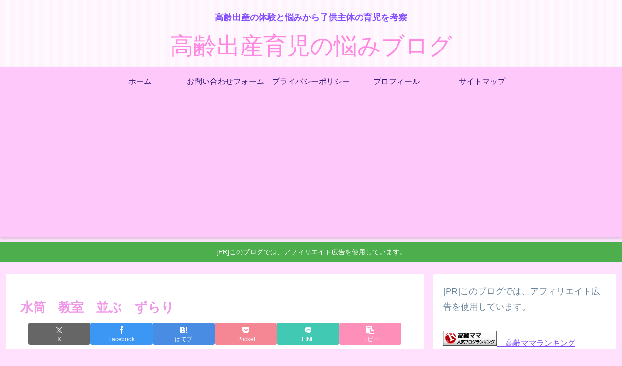

--- FILE ---
content_type: text/html; charset=utf-8
request_url: https://www.google.com/recaptcha/api2/aframe
body_size: 266
content:
<!DOCTYPE HTML><html><head><meta http-equiv="content-type" content="text/html; charset=UTF-8"></head><body><script nonce="pwbK3FGo4An7K_I1sr0bQA">/** Anti-fraud and anti-abuse applications only. See google.com/recaptcha */ try{var clients={'sodar':'https://pagead2.googlesyndication.com/pagead/sodar?'};window.addEventListener("message",function(a){try{if(a.source===window.parent){var b=JSON.parse(a.data);var c=clients[b['id']];if(c){var d=document.createElement('img');d.src=c+b['params']+'&rc='+(localStorage.getItem("rc::a")?sessionStorage.getItem("rc::b"):"");window.document.body.appendChild(d);sessionStorage.setItem("rc::e",parseInt(sessionStorage.getItem("rc::e")||0)+1);localStorage.setItem("rc::h",'1769313102562');}}}catch(b){}});window.parent.postMessage("_grecaptcha_ready", "*");}catch(b){}</script></body></html>